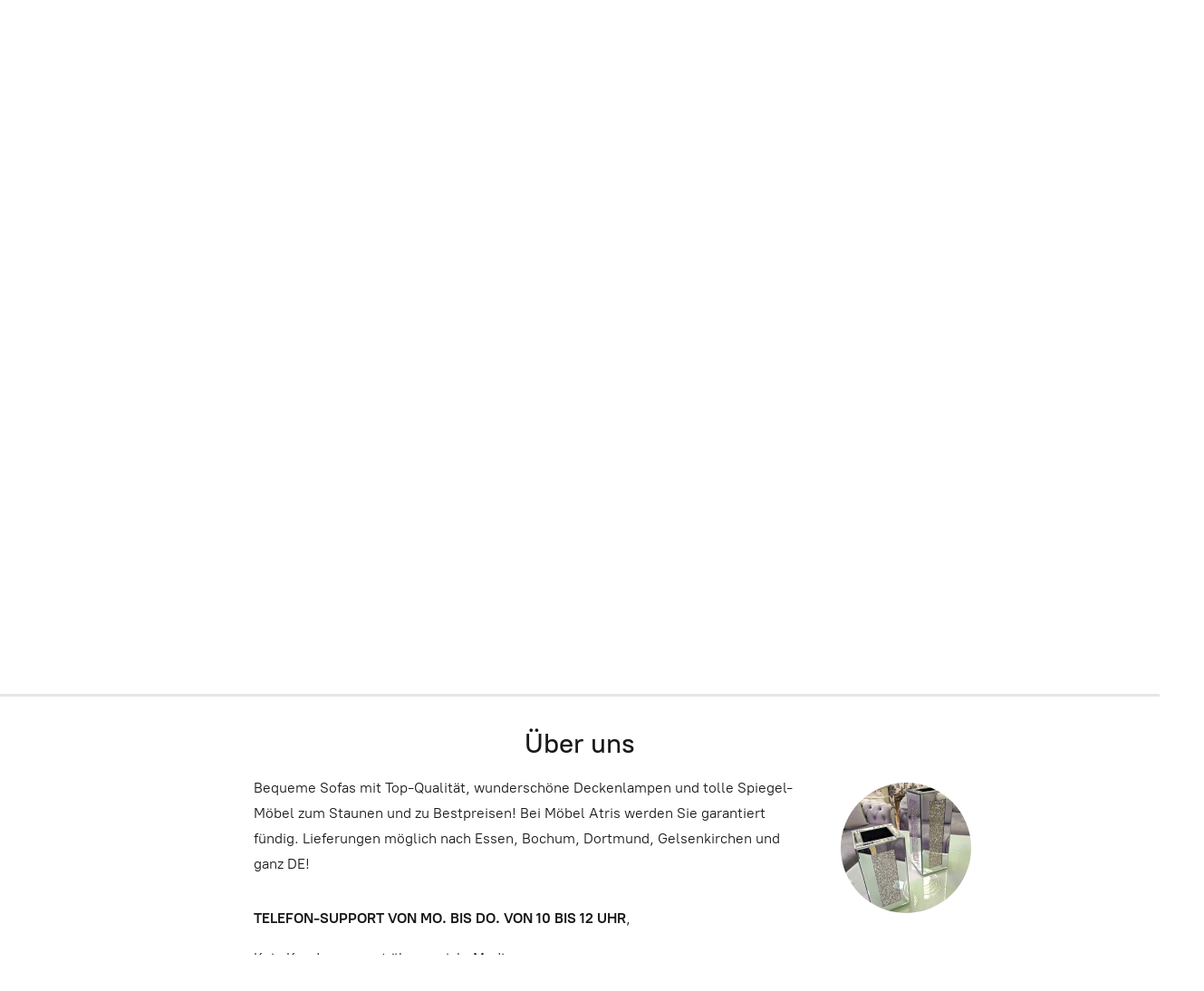

--- FILE ---
content_type: application/javascript;charset=utf-8
request_url: https://app.ecwid.com/categories.js?ownerid=71529002&jsonp=menu.fill
body_size: 1188
content:
menu.fill([{"id":133247346,"name":"Angebote ❤️","nameForUrl":"Angebote","link":"#!/Angebote/c/133247346","slug":"angebote","dataLevel":1,"sub":null},{"id":127305016,"name":"Sofa-Garnituren 🛋️","nameForUrl":"Sofa-Garnituren","link":"#!/Sofa-Garnituren/c/127305016","slug":"sofa-garnituren","dataLevel":1,"sub":[{"id":172013262,"name":"L-Form","nameForUrl":"L-Form","link":"#!/L-Form/c/172013262","slug":"l-form","dataLevel":2,"sub":null},{"id":172013757,"name":"U-Form","nameForUrl":"U-Form","link":"#!/U-Form/c/172013757","slug":"u-form","dataLevel":2,"sub":null},{"id":172013758,"name":"Sitzgruppen (z.B. 3-3-1)","nameForUrl":"Sitzgruppen (z.B. 3-3-1)","link":"#!/Sitzgruppen-z-B-3-3-1/c/172013758","slug":"sitzgruppen-z-b-3-3-1","dataLevel":2,"sub":null}]},{"id":130322259,"name":"Betten 🛏️","nameForUrl":"Betten","link":"#!/Betten/c/130322259","slug":"betten","dataLevel":1,"sub":null},{"id":127634506,"name":"Beleuchtung 💡","nameForUrl":"Beleuchtung","link":"#!/Beleuchtung/c/127634506","slug":"beleuchtung","dataLevel":1,"sub":null},{"id":127571015,"name":"Couchtische, Beisteller & Säulen","nameForUrl":"Couchtische, Beisteller & Saulen","link":"#!/Couchtische-Beisteller-&-Saulen/c/127571015","slug":"couchtische-beisteller--saulen","dataLevel":1,"sub":null},{"id":127571513,"name":"Dekoration 🏺","nameForUrl":"Dekoration","link":"#!/Dekoration/c/127571513","slug":"dekoration","dataLevel":1,"sub":null},{"id":129513606,"name":"Esstische","nameForUrl":"Esstische","link":"#!/Esstische/c/129513606","slug":"esstische","dataLevel":1,"sub":null},{"id":127666263,"name":"Kamine 🔥","nameForUrl":"Kamine","link":"#!/Kamine/c/127666263","slug":"kamine","dataLevel":1,"sub":null},{"id":143312252,"name":"Kommoden & Konsolen","nameForUrl":"Kommoden & Konsolen","link":"#!/Kommoden-&-Konsolen/c/143312252","slug":"kommoden--konsolen","dataLevel":1,"sub":null},{"id":142037510,"name":"Lowboards","nameForUrl":"Lowboards","link":"#!/Lowboards/c/142037510","slug":"lowboards","dataLevel":1,"sub":null},{"id":127298538,"name":"Spiegel-Möbel 💎","nameForUrl":"Spiegel-Kommoden & Konsolen","link":"#!/Spiegel-Kommoden-&-Konsolen/c/127298538","slug":"spiegel-kommoden--konsolen","dataLevel":1,"sub":null},{"id":128687502,"name":"Spiegel 🪞","nameForUrl":"Spiegel","link":"#!/Spiegel/c/128687502","slug":"spiegel","dataLevel":1,"sub":null},{"id":128627114,"name":"Stühle, Sessel & Hocker 🪑","nameForUrl":"Stuhle, Sessel & Hocker","link":"#!/Stuhle-Sessel-&-Hocker/c/128627114","slug":"stuhle-sessel--hocker","dataLevel":1,"sub":null},{"id":132506340,"name":"Ratenkauf 💳","nameForUrl":"Ratenkauf","link":"#!/Ratenkauf/c/132506340","slug":"ratenkauf","dataLevel":1,"sub":null},{"id":137617058,"name":"Lieferung 🚚 Möbel Atris","nameForUrl":"Lieferung","link":"#!/Lieferung/c/137617058","slug":"lieferung","dataLevel":1,"sub":[{"id":137902061,"name":"Möbel Essen Lieferung 🚚","nameForUrl":"Mobel Lieferung Essen","link":"#!/Mobel-Lieferung-Essen/c/137902061","slug":"mobel-lieferung-essen","dataLevel":2,"sub":null},{"id":141158845,"name":"Möbel Bochum Lieferung 🚚","nameForUrl":"Mobel Lieferung nach Bochum","link":"#!/Mobel-Lieferung-nach-Bochum/c/141158845","slug":"mobel-lieferung-nach-bochum","dataLevel":2,"sub":null},{"id":149353034,"name":"Möbel Köln Lieferung 🚚","nameForUrl":"Mobel Koln Lieferung","link":"#!/Mobel-Koln-Lieferung/c/149353034","slug":"mobel-koln-lieferung","dataLevel":2,"sub":null},{"id":149349085,"name":"Möbel Düsseldorf Lieferung 🚚","nameForUrl":"Mobel Dusseldorf Lieferung","link":"#!/Mobel-Dusseldorf-Lieferung/c/149349085","slug":"mobel-dusseldorf-lieferung","dataLevel":2,"sub":null},{"id":151727009,"name":"Möbel Dortmund Lieferung 🚚","nameForUrl":"Mobel Dortmund Lieferung","link":"#!/Mobel-Dortmund-Lieferung/c/151727009","slug":"mobel-dortmund-lieferung","dataLevel":2,"sub":null},{"id":155892252,"name":"Möbel Essen","nameForUrl":"Mobel Essen","link":"#!/Mobel-Essen/c/155892252","slug":"mobel-essen","dataLevel":2,"sub":null}]},{"id":140052866,"name":"Reservieren & Abholen 🏪","nameForUrl":"Reservieren & Abholen","link":"#!/Reservieren-&-Abholen/c/140052866","slug":"reservieren--abholen","dataLevel":1,"sub":null}]);
